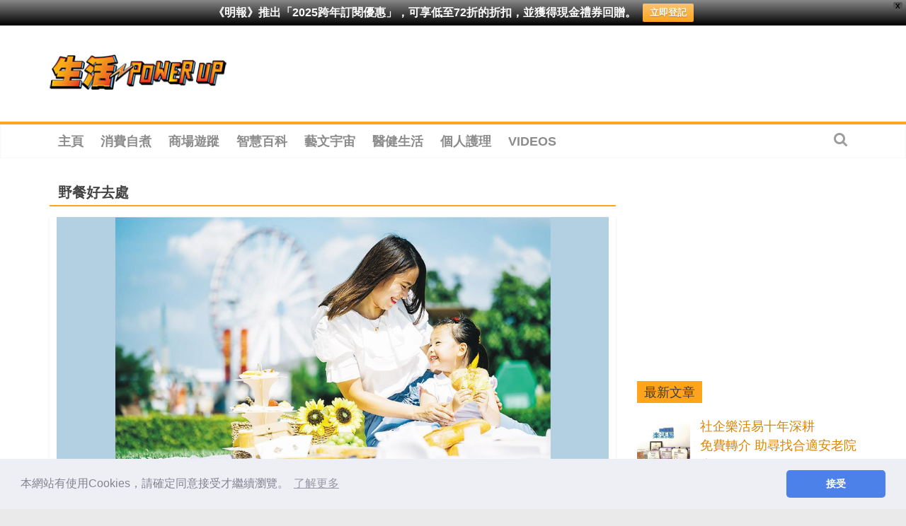

--- FILE ---
content_type: text/html; charset=utf-8
request_url: https://www.google.com/recaptcha/api2/aframe
body_size: 269
content:
<!DOCTYPE HTML><html><head><meta http-equiv="content-type" content="text/html; charset=UTF-8"></head><body><script nonce="0anEKR7kLQdDPhIQz3WBkw">/** Anti-fraud and anti-abuse applications only. See google.com/recaptcha */ try{var clients={'sodar':'https://pagead2.googlesyndication.com/pagead/sodar?'};window.addEventListener("message",function(a){try{if(a.source===window.parent){var b=JSON.parse(a.data);var c=clients[b['id']];if(c){var d=document.createElement('img');d.src=c+b['params']+'&rc='+(localStorage.getItem("rc::a")?sessionStorage.getItem("rc::b"):"");window.document.body.appendChild(d);sessionStorage.setItem("rc::e",parseInt(sessionStorage.getItem("rc::e")||0)+1);localStorage.setItem("rc::h",'1767649918786');}}}catch(b){}});window.parent.postMessage("_grecaptcha_ready", "*");}catch(b){}</script></body></html>

--- FILE ---
content_type: text/plain; charset=UTF-8
request_url: https://at.teads.tv/fpc?analytics_tag_id=PUB_21432&tfpvi=&gdpr_status=22&gdpr_reason=220&gdpr_consent=&ccpa_consent=&shared_ids=&sv=d656f4a&
body_size: 56
content:
NWNiYzg3OGMtYmU2YS00YTViLTlhNmQtMjc5OWYyMGViNDAzIzEtNw==

--- FILE ---
content_type: application/javascript; charset=utf-8
request_url: https://fundingchoicesmessages.google.com/f/AGSKWxURIUlwfaX9VRPk4knL4rTYOzSV26FfbQr91BBvbnWnIQm41GyNSolnkgUKW4_pZRZgUDXxfmQ8S5qQqr0xnII8GLvdviCeQBSaGBCfiJYT5XOsh1zTnaXXgBCluIfL_Wm10jQbo3_Thu607zMNiQe3bB8vvfE1E6JhgR6KrcrTmizHCHwSO38rNGhS/_/propads2./125x125ad./adscontent2./rotatingtextad./ad_exo.
body_size: -1287
content:
window['986d324d-c14f-473e-bdf6-79238259024a'] = true;